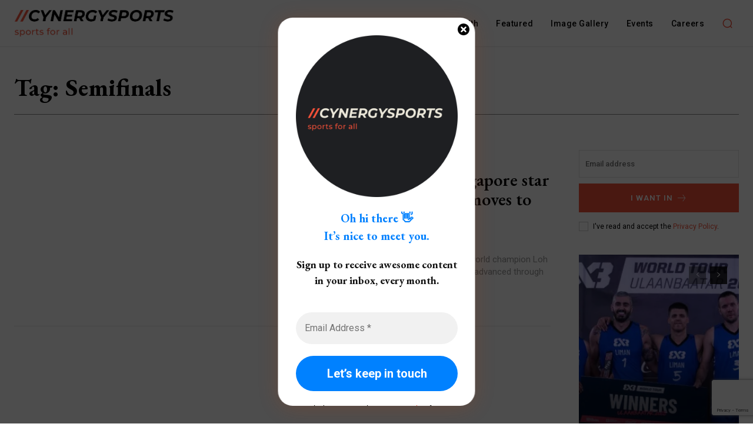

--- FILE ---
content_type: text/html; charset=utf-8
request_url: https://www.google.com/recaptcha/api2/anchor?ar=1&k=6Lfz120mAAAAAOa_J9pO098IpEMF15PillnKPsSH&co=aHR0cHM6Ly9jeW5lcmd5c3BvcnRzLmNvbTo0NDM.&hl=en&v=PoyoqOPhxBO7pBk68S4YbpHZ&size=invisible&anchor-ms=20000&execute-ms=30000&cb=kqhpqmx1oc27
body_size: 48545
content:
<!DOCTYPE HTML><html dir="ltr" lang="en"><head><meta http-equiv="Content-Type" content="text/html; charset=UTF-8">
<meta http-equiv="X-UA-Compatible" content="IE=edge">
<title>reCAPTCHA</title>
<style type="text/css">
/* cyrillic-ext */
@font-face {
  font-family: 'Roboto';
  font-style: normal;
  font-weight: 400;
  font-stretch: 100%;
  src: url(//fonts.gstatic.com/s/roboto/v48/KFO7CnqEu92Fr1ME7kSn66aGLdTylUAMa3GUBHMdazTgWw.woff2) format('woff2');
  unicode-range: U+0460-052F, U+1C80-1C8A, U+20B4, U+2DE0-2DFF, U+A640-A69F, U+FE2E-FE2F;
}
/* cyrillic */
@font-face {
  font-family: 'Roboto';
  font-style: normal;
  font-weight: 400;
  font-stretch: 100%;
  src: url(//fonts.gstatic.com/s/roboto/v48/KFO7CnqEu92Fr1ME7kSn66aGLdTylUAMa3iUBHMdazTgWw.woff2) format('woff2');
  unicode-range: U+0301, U+0400-045F, U+0490-0491, U+04B0-04B1, U+2116;
}
/* greek-ext */
@font-face {
  font-family: 'Roboto';
  font-style: normal;
  font-weight: 400;
  font-stretch: 100%;
  src: url(//fonts.gstatic.com/s/roboto/v48/KFO7CnqEu92Fr1ME7kSn66aGLdTylUAMa3CUBHMdazTgWw.woff2) format('woff2');
  unicode-range: U+1F00-1FFF;
}
/* greek */
@font-face {
  font-family: 'Roboto';
  font-style: normal;
  font-weight: 400;
  font-stretch: 100%;
  src: url(//fonts.gstatic.com/s/roboto/v48/KFO7CnqEu92Fr1ME7kSn66aGLdTylUAMa3-UBHMdazTgWw.woff2) format('woff2');
  unicode-range: U+0370-0377, U+037A-037F, U+0384-038A, U+038C, U+038E-03A1, U+03A3-03FF;
}
/* math */
@font-face {
  font-family: 'Roboto';
  font-style: normal;
  font-weight: 400;
  font-stretch: 100%;
  src: url(//fonts.gstatic.com/s/roboto/v48/KFO7CnqEu92Fr1ME7kSn66aGLdTylUAMawCUBHMdazTgWw.woff2) format('woff2');
  unicode-range: U+0302-0303, U+0305, U+0307-0308, U+0310, U+0312, U+0315, U+031A, U+0326-0327, U+032C, U+032F-0330, U+0332-0333, U+0338, U+033A, U+0346, U+034D, U+0391-03A1, U+03A3-03A9, U+03B1-03C9, U+03D1, U+03D5-03D6, U+03F0-03F1, U+03F4-03F5, U+2016-2017, U+2034-2038, U+203C, U+2040, U+2043, U+2047, U+2050, U+2057, U+205F, U+2070-2071, U+2074-208E, U+2090-209C, U+20D0-20DC, U+20E1, U+20E5-20EF, U+2100-2112, U+2114-2115, U+2117-2121, U+2123-214F, U+2190, U+2192, U+2194-21AE, U+21B0-21E5, U+21F1-21F2, U+21F4-2211, U+2213-2214, U+2216-22FF, U+2308-230B, U+2310, U+2319, U+231C-2321, U+2336-237A, U+237C, U+2395, U+239B-23B7, U+23D0, U+23DC-23E1, U+2474-2475, U+25AF, U+25B3, U+25B7, U+25BD, U+25C1, U+25CA, U+25CC, U+25FB, U+266D-266F, U+27C0-27FF, U+2900-2AFF, U+2B0E-2B11, U+2B30-2B4C, U+2BFE, U+3030, U+FF5B, U+FF5D, U+1D400-1D7FF, U+1EE00-1EEFF;
}
/* symbols */
@font-face {
  font-family: 'Roboto';
  font-style: normal;
  font-weight: 400;
  font-stretch: 100%;
  src: url(//fonts.gstatic.com/s/roboto/v48/KFO7CnqEu92Fr1ME7kSn66aGLdTylUAMaxKUBHMdazTgWw.woff2) format('woff2');
  unicode-range: U+0001-000C, U+000E-001F, U+007F-009F, U+20DD-20E0, U+20E2-20E4, U+2150-218F, U+2190, U+2192, U+2194-2199, U+21AF, U+21E6-21F0, U+21F3, U+2218-2219, U+2299, U+22C4-22C6, U+2300-243F, U+2440-244A, U+2460-24FF, U+25A0-27BF, U+2800-28FF, U+2921-2922, U+2981, U+29BF, U+29EB, U+2B00-2BFF, U+4DC0-4DFF, U+FFF9-FFFB, U+10140-1018E, U+10190-1019C, U+101A0, U+101D0-101FD, U+102E0-102FB, U+10E60-10E7E, U+1D2C0-1D2D3, U+1D2E0-1D37F, U+1F000-1F0FF, U+1F100-1F1AD, U+1F1E6-1F1FF, U+1F30D-1F30F, U+1F315, U+1F31C, U+1F31E, U+1F320-1F32C, U+1F336, U+1F378, U+1F37D, U+1F382, U+1F393-1F39F, U+1F3A7-1F3A8, U+1F3AC-1F3AF, U+1F3C2, U+1F3C4-1F3C6, U+1F3CA-1F3CE, U+1F3D4-1F3E0, U+1F3ED, U+1F3F1-1F3F3, U+1F3F5-1F3F7, U+1F408, U+1F415, U+1F41F, U+1F426, U+1F43F, U+1F441-1F442, U+1F444, U+1F446-1F449, U+1F44C-1F44E, U+1F453, U+1F46A, U+1F47D, U+1F4A3, U+1F4B0, U+1F4B3, U+1F4B9, U+1F4BB, U+1F4BF, U+1F4C8-1F4CB, U+1F4D6, U+1F4DA, U+1F4DF, U+1F4E3-1F4E6, U+1F4EA-1F4ED, U+1F4F7, U+1F4F9-1F4FB, U+1F4FD-1F4FE, U+1F503, U+1F507-1F50B, U+1F50D, U+1F512-1F513, U+1F53E-1F54A, U+1F54F-1F5FA, U+1F610, U+1F650-1F67F, U+1F687, U+1F68D, U+1F691, U+1F694, U+1F698, U+1F6AD, U+1F6B2, U+1F6B9-1F6BA, U+1F6BC, U+1F6C6-1F6CF, U+1F6D3-1F6D7, U+1F6E0-1F6EA, U+1F6F0-1F6F3, U+1F6F7-1F6FC, U+1F700-1F7FF, U+1F800-1F80B, U+1F810-1F847, U+1F850-1F859, U+1F860-1F887, U+1F890-1F8AD, U+1F8B0-1F8BB, U+1F8C0-1F8C1, U+1F900-1F90B, U+1F93B, U+1F946, U+1F984, U+1F996, U+1F9E9, U+1FA00-1FA6F, U+1FA70-1FA7C, U+1FA80-1FA89, U+1FA8F-1FAC6, U+1FACE-1FADC, U+1FADF-1FAE9, U+1FAF0-1FAF8, U+1FB00-1FBFF;
}
/* vietnamese */
@font-face {
  font-family: 'Roboto';
  font-style: normal;
  font-weight: 400;
  font-stretch: 100%;
  src: url(//fonts.gstatic.com/s/roboto/v48/KFO7CnqEu92Fr1ME7kSn66aGLdTylUAMa3OUBHMdazTgWw.woff2) format('woff2');
  unicode-range: U+0102-0103, U+0110-0111, U+0128-0129, U+0168-0169, U+01A0-01A1, U+01AF-01B0, U+0300-0301, U+0303-0304, U+0308-0309, U+0323, U+0329, U+1EA0-1EF9, U+20AB;
}
/* latin-ext */
@font-face {
  font-family: 'Roboto';
  font-style: normal;
  font-weight: 400;
  font-stretch: 100%;
  src: url(//fonts.gstatic.com/s/roboto/v48/KFO7CnqEu92Fr1ME7kSn66aGLdTylUAMa3KUBHMdazTgWw.woff2) format('woff2');
  unicode-range: U+0100-02BA, U+02BD-02C5, U+02C7-02CC, U+02CE-02D7, U+02DD-02FF, U+0304, U+0308, U+0329, U+1D00-1DBF, U+1E00-1E9F, U+1EF2-1EFF, U+2020, U+20A0-20AB, U+20AD-20C0, U+2113, U+2C60-2C7F, U+A720-A7FF;
}
/* latin */
@font-face {
  font-family: 'Roboto';
  font-style: normal;
  font-weight: 400;
  font-stretch: 100%;
  src: url(//fonts.gstatic.com/s/roboto/v48/KFO7CnqEu92Fr1ME7kSn66aGLdTylUAMa3yUBHMdazQ.woff2) format('woff2');
  unicode-range: U+0000-00FF, U+0131, U+0152-0153, U+02BB-02BC, U+02C6, U+02DA, U+02DC, U+0304, U+0308, U+0329, U+2000-206F, U+20AC, U+2122, U+2191, U+2193, U+2212, U+2215, U+FEFF, U+FFFD;
}
/* cyrillic-ext */
@font-face {
  font-family: 'Roboto';
  font-style: normal;
  font-weight: 500;
  font-stretch: 100%;
  src: url(//fonts.gstatic.com/s/roboto/v48/KFO7CnqEu92Fr1ME7kSn66aGLdTylUAMa3GUBHMdazTgWw.woff2) format('woff2');
  unicode-range: U+0460-052F, U+1C80-1C8A, U+20B4, U+2DE0-2DFF, U+A640-A69F, U+FE2E-FE2F;
}
/* cyrillic */
@font-face {
  font-family: 'Roboto';
  font-style: normal;
  font-weight: 500;
  font-stretch: 100%;
  src: url(//fonts.gstatic.com/s/roboto/v48/KFO7CnqEu92Fr1ME7kSn66aGLdTylUAMa3iUBHMdazTgWw.woff2) format('woff2');
  unicode-range: U+0301, U+0400-045F, U+0490-0491, U+04B0-04B1, U+2116;
}
/* greek-ext */
@font-face {
  font-family: 'Roboto';
  font-style: normal;
  font-weight: 500;
  font-stretch: 100%;
  src: url(//fonts.gstatic.com/s/roboto/v48/KFO7CnqEu92Fr1ME7kSn66aGLdTylUAMa3CUBHMdazTgWw.woff2) format('woff2');
  unicode-range: U+1F00-1FFF;
}
/* greek */
@font-face {
  font-family: 'Roboto';
  font-style: normal;
  font-weight: 500;
  font-stretch: 100%;
  src: url(//fonts.gstatic.com/s/roboto/v48/KFO7CnqEu92Fr1ME7kSn66aGLdTylUAMa3-UBHMdazTgWw.woff2) format('woff2');
  unicode-range: U+0370-0377, U+037A-037F, U+0384-038A, U+038C, U+038E-03A1, U+03A3-03FF;
}
/* math */
@font-face {
  font-family: 'Roboto';
  font-style: normal;
  font-weight: 500;
  font-stretch: 100%;
  src: url(//fonts.gstatic.com/s/roboto/v48/KFO7CnqEu92Fr1ME7kSn66aGLdTylUAMawCUBHMdazTgWw.woff2) format('woff2');
  unicode-range: U+0302-0303, U+0305, U+0307-0308, U+0310, U+0312, U+0315, U+031A, U+0326-0327, U+032C, U+032F-0330, U+0332-0333, U+0338, U+033A, U+0346, U+034D, U+0391-03A1, U+03A3-03A9, U+03B1-03C9, U+03D1, U+03D5-03D6, U+03F0-03F1, U+03F4-03F5, U+2016-2017, U+2034-2038, U+203C, U+2040, U+2043, U+2047, U+2050, U+2057, U+205F, U+2070-2071, U+2074-208E, U+2090-209C, U+20D0-20DC, U+20E1, U+20E5-20EF, U+2100-2112, U+2114-2115, U+2117-2121, U+2123-214F, U+2190, U+2192, U+2194-21AE, U+21B0-21E5, U+21F1-21F2, U+21F4-2211, U+2213-2214, U+2216-22FF, U+2308-230B, U+2310, U+2319, U+231C-2321, U+2336-237A, U+237C, U+2395, U+239B-23B7, U+23D0, U+23DC-23E1, U+2474-2475, U+25AF, U+25B3, U+25B7, U+25BD, U+25C1, U+25CA, U+25CC, U+25FB, U+266D-266F, U+27C0-27FF, U+2900-2AFF, U+2B0E-2B11, U+2B30-2B4C, U+2BFE, U+3030, U+FF5B, U+FF5D, U+1D400-1D7FF, U+1EE00-1EEFF;
}
/* symbols */
@font-face {
  font-family: 'Roboto';
  font-style: normal;
  font-weight: 500;
  font-stretch: 100%;
  src: url(//fonts.gstatic.com/s/roboto/v48/KFO7CnqEu92Fr1ME7kSn66aGLdTylUAMaxKUBHMdazTgWw.woff2) format('woff2');
  unicode-range: U+0001-000C, U+000E-001F, U+007F-009F, U+20DD-20E0, U+20E2-20E4, U+2150-218F, U+2190, U+2192, U+2194-2199, U+21AF, U+21E6-21F0, U+21F3, U+2218-2219, U+2299, U+22C4-22C6, U+2300-243F, U+2440-244A, U+2460-24FF, U+25A0-27BF, U+2800-28FF, U+2921-2922, U+2981, U+29BF, U+29EB, U+2B00-2BFF, U+4DC0-4DFF, U+FFF9-FFFB, U+10140-1018E, U+10190-1019C, U+101A0, U+101D0-101FD, U+102E0-102FB, U+10E60-10E7E, U+1D2C0-1D2D3, U+1D2E0-1D37F, U+1F000-1F0FF, U+1F100-1F1AD, U+1F1E6-1F1FF, U+1F30D-1F30F, U+1F315, U+1F31C, U+1F31E, U+1F320-1F32C, U+1F336, U+1F378, U+1F37D, U+1F382, U+1F393-1F39F, U+1F3A7-1F3A8, U+1F3AC-1F3AF, U+1F3C2, U+1F3C4-1F3C6, U+1F3CA-1F3CE, U+1F3D4-1F3E0, U+1F3ED, U+1F3F1-1F3F3, U+1F3F5-1F3F7, U+1F408, U+1F415, U+1F41F, U+1F426, U+1F43F, U+1F441-1F442, U+1F444, U+1F446-1F449, U+1F44C-1F44E, U+1F453, U+1F46A, U+1F47D, U+1F4A3, U+1F4B0, U+1F4B3, U+1F4B9, U+1F4BB, U+1F4BF, U+1F4C8-1F4CB, U+1F4D6, U+1F4DA, U+1F4DF, U+1F4E3-1F4E6, U+1F4EA-1F4ED, U+1F4F7, U+1F4F9-1F4FB, U+1F4FD-1F4FE, U+1F503, U+1F507-1F50B, U+1F50D, U+1F512-1F513, U+1F53E-1F54A, U+1F54F-1F5FA, U+1F610, U+1F650-1F67F, U+1F687, U+1F68D, U+1F691, U+1F694, U+1F698, U+1F6AD, U+1F6B2, U+1F6B9-1F6BA, U+1F6BC, U+1F6C6-1F6CF, U+1F6D3-1F6D7, U+1F6E0-1F6EA, U+1F6F0-1F6F3, U+1F6F7-1F6FC, U+1F700-1F7FF, U+1F800-1F80B, U+1F810-1F847, U+1F850-1F859, U+1F860-1F887, U+1F890-1F8AD, U+1F8B0-1F8BB, U+1F8C0-1F8C1, U+1F900-1F90B, U+1F93B, U+1F946, U+1F984, U+1F996, U+1F9E9, U+1FA00-1FA6F, U+1FA70-1FA7C, U+1FA80-1FA89, U+1FA8F-1FAC6, U+1FACE-1FADC, U+1FADF-1FAE9, U+1FAF0-1FAF8, U+1FB00-1FBFF;
}
/* vietnamese */
@font-face {
  font-family: 'Roboto';
  font-style: normal;
  font-weight: 500;
  font-stretch: 100%;
  src: url(//fonts.gstatic.com/s/roboto/v48/KFO7CnqEu92Fr1ME7kSn66aGLdTylUAMa3OUBHMdazTgWw.woff2) format('woff2');
  unicode-range: U+0102-0103, U+0110-0111, U+0128-0129, U+0168-0169, U+01A0-01A1, U+01AF-01B0, U+0300-0301, U+0303-0304, U+0308-0309, U+0323, U+0329, U+1EA0-1EF9, U+20AB;
}
/* latin-ext */
@font-face {
  font-family: 'Roboto';
  font-style: normal;
  font-weight: 500;
  font-stretch: 100%;
  src: url(//fonts.gstatic.com/s/roboto/v48/KFO7CnqEu92Fr1ME7kSn66aGLdTylUAMa3KUBHMdazTgWw.woff2) format('woff2');
  unicode-range: U+0100-02BA, U+02BD-02C5, U+02C7-02CC, U+02CE-02D7, U+02DD-02FF, U+0304, U+0308, U+0329, U+1D00-1DBF, U+1E00-1E9F, U+1EF2-1EFF, U+2020, U+20A0-20AB, U+20AD-20C0, U+2113, U+2C60-2C7F, U+A720-A7FF;
}
/* latin */
@font-face {
  font-family: 'Roboto';
  font-style: normal;
  font-weight: 500;
  font-stretch: 100%;
  src: url(//fonts.gstatic.com/s/roboto/v48/KFO7CnqEu92Fr1ME7kSn66aGLdTylUAMa3yUBHMdazQ.woff2) format('woff2');
  unicode-range: U+0000-00FF, U+0131, U+0152-0153, U+02BB-02BC, U+02C6, U+02DA, U+02DC, U+0304, U+0308, U+0329, U+2000-206F, U+20AC, U+2122, U+2191, U+2193, U+2212, U+2215, U+FEFF, U+FFFD;
}
/* cyrillic-ext */
@font-face {
  font-family: 'Roboto';
  font-style: normal;
  font-weight: 900;
  font-stretch: 100%;
  src: url(//fonts.gstatic.com/s/roboto/v48/KFO7CnqEu92Fr1ME7kSn66aGLdTylUAMa3GUBHMdazTgWw.woff2) format('woff2');
  unicode-range: U+0460-052F, U+1C80-1C8A, U+20B4, U+2DE0-2DFF, U+A640-A69F, U+FE2E-FE2F;
}
/* cyrillic */
@font-face {
  font-family: 'Roboto';
  font-style: normal;
  font-weight: 900;
  font-stretch: 100%;
  src: url(//fonts.gstatic.com/s/roboto/v48/KFO7CnqEu92Fr1ME7kSn66aGLdTylUAMa3iUBHMdazTgWw.woff2) format('woff2');
  unicode-range: U+0301, U+0400-045F, U+0490-0491, U+04B0-04B1, U+2116;
}
/* greek-ext */
@font-face {
  font-family: 'Roboto';
  font-style: normal;
  font-weight: 900;
  font-stretch: 100%;
  src: url(//fonts.gstatic.com/s/roboto/v48/KFO7CnqEu92Fr1ME7kSn66aGLdTylUAMa3CUBHMdazTgWw.woff2) format('woff2');
  unicode-range: U+1F00-1FFF;
}
/* greek */
@font-face {
  font-family: 'Roboto';
  font-style: normal;
  font-weight: 900;
  font-stretch: 100%;
  src: url(//fonts.gstatic.com/s/roboto/v48/KFO7CnqEu92Fr1ME7kSn66aGLdTylUAMa3-UBHMdazTgWw.woff2) format('woff2');
  unicode-range: U+0370-0377, U+037A-037F, U+0384-038A, U+038C, U+038E-03A1, U+03A3-03FF;
}
/* math */
@font-face {
  font-family: 'Roboto';
  font-style: normal;
  font-weight: 900;
  font-stretch: 100%;
  src: url(//fonts.gstatic.com/s/roboto/v48/KFO7CnqEu92Fr1ME7kSn66aGLdTylUAMawCUBHMdazTgWw.woff2) format('woff2');
  unicode-range: U+0302-0303, U+0305, U+0307-0308, U+0310, U+0312, U+0315, U+031A, U+0326-0327, U+032C, U+032F-0330, U+0332-0333, U+0338, U+033A, U+0346, U+034D, U+0391-03A1, U+03A3-03A9, U+03B1-03C9, U+03D1, U+03D5-03D6, U+03F0-03F1, U+03F4-03F5, U+2016-2017, U+2034-2038, U+203C, U+2040, U+2043, U+2047, U+2050, U+2057, U+205F, U+2070-2071, U+2074-208E, U+2090-209C, U+20D0-20DC, U+20E1, U+20E5-20EF, U+2100-2112, U+2114-2115, U+2117-2121, U+2123-214F, U+2190, U+2192, U+2194-21AE, U+21B0-21E5, U+21F1-21F2, U+21F4-2211, U+2213-2214, U+2216-22FF, U+2308-230B, U+2310, U+2319, U+231C-2321, U+2336-237A, U+237C, U+2395, U+239B-23B7, U+23D0, U+23DC-23E1, U+2474-2475, U+25AF, U+25B3, U+25B7, U+25BD, U+25C1, U+25CA, U+25CC, U+25FB, U+266D-266F, U+27C0-27FF, U+2900-2AFF, U+2B0E-2B11, U+2B30-2B4C, U+2BFE, U+3030, U+FF5B, U+FF5D, U+1D400-1D7FF, U+1EE00-1EEFF;
}
/* symbols */
@font-face {
  font-family: 'Roboto';
  font-style: normal;
  font-weight: 900;
  font-stretch: 100%;
  src: url(//fonts.gstatic.com/s/roboto/v48/KFO7CnqEu92Fr1ME7kSn66aGLdTylUAMaxKUBHMdazTgWw.woff2) format('woff2');
  unicode-range: U+0001-000C, U+000E-001F, U+007F-009F, U+20DD-20E0, U+20E2-20E4, U+2150-218F, U+2190, U+2192, U+2194-2199, U+21AF, U+21E6-21F0, U+21F3, U+2218-2219, U+2299, U+22C4-22C6, U+2300-243F, U+2440-244A, U+2460-24FF, U+25A0-27BF, U+2800-28FF, U+2921-2922, U+2981, U+29BF, U+29EB, U+2B00-2BFF, U+4DC0-4DFF, U+FFF9-FFFB, U+10140-1018E, U+10190-1019C, U+101A0, U+101D0-101FD, U+102E0-102FB, U+10E60-10E7E, U+1D2C0-1D2D3, U+1D2E0-1D37F, U+1F000-1F0FF, U+1F100-1F1AD, U+1F1E6-1F1FF, U+1F30D-1F30F, U+1F315, U+1F31C, U+1F31E, U+1F320-1F32C, U+1F336, U+1F378, U+1F37D, U+1F382, U+1F393-1F39F, U+1F3A7-1F3A8, U+1F3AC-1F3AF, U+1F3C2, U+1F3C4-1F3C6, U+1F3CA-1F3CE, U+1F3D4-1F3E0, U+1F3ED, U+1F3F1-1F3F3, U+1F3F5-1F3F7, U+1F408, U+1F415, U+1F41F, U+1F426, U+1F43F, U+1F441-1F442, U+1F444, U+1F446-1F449, U+1F44C-1F44E, U+1F453, U+1F46A, U+1F47D, U+1F4A3, U+1F4B0, U+1F4B3, U+1F4B9, U+1F4BB, U+1F4BF, U+1F4C8-1F4CB, U+1F4D6, U+1F4DA, U+1F4DF, U+1F4E3-1F4E6, U+1F4EA-1F4ED, U+1F4F7, U+1F4F9-1F4FB, U+1F4FD-1F4FE, U+1F503, U+1F507-1F50B, U+1F50D, U+1F512-1F513, U+1F53E-1F54A, U+1F54F-1F5FA, U+1F610, U+1F650-1F67F, U+1F687, U+1F68D, U+1F691, U+1F694, U+1F698, U+1F6AD, U+1F6B2, U+1F6B9-1F6BA, U+1F6BC, U+1F6C6-1F6CF, U+1F6D3-1F6D7, U+1F6E0-1F6EA, U+1F6F0-1F6F3, U+1F6F7-1F6FC, U+1F700-1F7FF, U+1F800-1F80B, U+1F810-1F847, U+1F850-1F859, U+1F860-1F887, U+1F890-1F8AD, U+1F8B0-1F8BB, U+1F8C0-1F8C1, U+1F900-1F90B, U+1F93B, U+1F946, U+1F984, U+1F996, U+1F9E9, U+1FA00-1FA6F, U+1FA70-1FA7C, U+1FA80-1FA89, U+1FA8F-1FAC6, U+1FACE-1FADC, U+1FADF-1FAE9, U+1FAF0-1FAF8, U+1FB00-1FBFF;
}
/* vietnamese */
@font-face {
  font-family: 'Roboto';
  font-style: normal;
  font-weight: 900;
  font-stretch: 100%;
  src: url(//fonts.gstatic.com/s/roboto/v48/KFO7CnqEu92Fr1ME7kSn66aGLdTylUAMa3OUBHMdazTgWw.woff2) format('woff2');
  unicode-range: U+0102-0103, U+0110-0111, U+0128-0129, U+0168-0169, U+01A0-01A1, U+01AF-01B0, U+0300-0301, U+0303-0304, U+0308-0309, U+0323, U+0329, U+1EA0-1EF9, U+20AB;
}
/* latin-ext */
@font-face {
  font-family: 'Roboto';
  font-style: normal;
  font-weight: 900;
  font-stretch: 100%;
  src: url(//fonts.gstatic.com/s/roboto/v48/KFO7CnqEu92Fr1ME7kSn66aGLdTylUAMa3KUBHMdazTgWw.woff2) format('woff2');
  unicode-range: U+0100-02BA, U+02BD-02C5, U+02C7-02CC, U+02CE-02D7, U+02DD-02FF, U+0304, U+0308, U+0329, U+1D00-1DBF, U+1E00-1E9F, U+1EF2-1EFF, U+2020, U+20A0-20AB, U+20AD-20C0, U+2113, U+2C60-2C7F, U+A720-A7FF;
}
/* latin */
@font-face {
  font-family: 'Roboto';
  font-style: normal;
  font-weight: 900;
  font-stretch: 100%;
  src: url(//fonts.gstatic.com/s/roboto/v48/KFO7CnqEu92Fr1ME7kSn66aGLdTylUAMa3yUBHMdazQ.woff2) format('woff2');
  unicode-range: U+0000-00FF, U+0131, U+0152-0153, U+02BB-02BC, U+02C6, U+02DA, U+02DC, U+0304, U+0308, U+0329, U+2000-206F, U+20AC, U+2122, U+2191, U+2193, U+2212, U+2215, U+FEFF, U+FFFD;
}

</style>
<link rel="stylesheet" type="text/css" href="https://www.gstatic.com/recaptcha/releases/PoyoqOPhxBO7pBk68S4YbpHZ/styles__ltr.css">
<script nonce="nKk78USnZk2B8XlQOaKBdQ" type="text/javascript">window['__recaptcha_api'] = 'https://www.google.com/recaptcha/api2/';</script>
<script type="text/javascript" src="https://www.gstatic.com/recaptcha/releases/PoyoqOPhxBO7pBk68S4YbpHZ/recaptcha__en.js" nonce="nKk78USnZk2B8XlQOaKBdQ">
      
    </script></head>
<body><div id="rc-anchor-alert" class="rc-anchor-alert"></div>
<input type="hidden" id="recaptcha-token" value="[base64]">
<script type="text/javascript" nonce="nKk78USnZk2B8XlQOaKBdQ">
      recaptcha.anchor.Main.init("[\x22ainput\x22,[\x22bgdata\x22,\x22\x22,\[base64]/[base64]/[base64]/KE4oMTI0LHYsdi5HKSxMWihsLHYpKTpOKDEyNCx2LGwpLFYpLHYpLFQpKSxGKDE3MSx2KX0scjc9ZnVuY3Rpb24obCl7cmV0dXJuIGx9LEM9ZnVuY3Rpb24obCxWLHYpe04odixsLFYpLFZbYWtdPTI3OTZ9LG49ZnVuY3Rpb24obCxWKXtWLlg9KChWLlg/[base64]/[base64]/[base64]/[base64]/[base64]/[base64]/[base64]/[base64]/[base64]/[base64]/[base64]\\u003d\x22,\[base64]\\u003d\x22,\x22w4PDiD93w6DCtiLCmSp7fTXCnMOEVEvCmcOTWMOzwqY3wpnCkVljwoASw4hyw6HCpsOlX3/Ch8KEw7HDhDvDvcOXw4vDgMKgXsKRw7fDoSopOsOFw7xjFl8fwprDixnDgzcJN1DClBnChUhAPsOmHQEywqwvw6tdwrTCuwfDmjHCr8OcaEVed8O/fwHDsH0tNk0+wrrDgsOyJyheScKpcsKEw4Izw4rDrsOGw7R/[base64]/Cgl/DizFZbxLCuW/DpsKSFCTDjVZ0w5zCg8ODw4bCgHVpw61PEEHCuTtHw57DhcOJHMO4bzMtCXvCqjvCu8ODwp/DkcOnwqvDusOPwoNfw4HCosOwZTQiwpxtwq/Cp3zDrsOIw5ZyScOrw7E4M8K0w7tYw5cbPlHDhMK2HsOkcsONwqfDu8OYwoFucnQgw7LDrmxHUnTCpsODJR9Xwq7Dn8KwwosLVcOlFXNZE8KmEMOiwqnChMKLHsKEwr7Dg8KsYcKEBsOyTw5rw7QaWC4BTcOqMUR/TgLCq8K3w4AOaWR/OcKyw4jCvSkfIhVyGcK6w7nCg8O2wqfDpcKEFsOyw4LDl8KLWELCrMOBw6rCl8KSwpBedcOGwoTCjkvDoSPClMOWw7vDgXvDkWIsCWI+w7EUJcO8OsKIw71Dw7g7wo/DlMOEw6wnw7/DjEw6w7QLTMKLGyvDgilww7hSwpBPVxfDgQomwqA2bsOQwoULPsOBwq8tw4VLYsKiZW4UHsKfBMKoQ1Yww6BZXWXDk8O1IcKvw6vCihLDom3CrcOEw4rDiGx+dsOow7LCusOTY8OAwq1jwo/DvcO9WsKceMOrw7LDm8OKElIRwqw2O8KtOMOgw6nDlMKALiZ5ccKKccO8w4QiwqrDrMOxDsK8esK9BnXDnsKTwrJKYsKIFyRtN8O8w7lYwqAyacOtMMOUwphTwooiw4TDnMOPSzbDgsOXwo0PJwHDnsOiAsO3a0/Cp2rClsOnYU0tHMKoPMKcHDoMbMOLAcO8VcKoJ8OQMRYXNX8xSsObKxgfQDjDo0ZXw4dEWTtRXcO9c3PCo1tiw5Rrw7R6dmpnw73CjsKwblJcwolcw51Fw5LDqQjDs0vDuMK5QhrCl2/CosKlCsKKw7clQcKDAhvDt8Kww73DpG7DnEPDhVwNwqrCsU3DgMOYYcO5eRFNGVvCkMKLwohIw7pSw6FIwo/DncO1K8KUTMKrwoFHXxJ0RMO+YFwPw7MjGGRewqw/wpdAECofDSt/wpjDgQzDnWjDlcOowpoFw63DiTTDv8OlZlXDnRhUwpTCmBddZBvCnARiw6fDuGxtwpHCqMOJw6PDsy3Cih7CoFJ+SBQGw6fCtTU3wpjCmsOJwrjDnXcbwowEOCDCixhswpnDt8OPNArCp8KqVDvCty7ChMOow5bClcKGwpfDksOVfX/[base64]/CkSrDpgbDqQ8BJGk4Z3g/w7spw5PCnlTDpsKsVnVyOzrCh8KNw78uw5ECTwTCg8OWwp3DmsOew6jChDHDgsOQw6w+w6bDtcKXw6V0ISLDncKsSsK9JMKvacKTE8KSW8OfaglxaRnCkmXClMOsQErDu8K8w6rCsMOyw7TDvT/[base64]/Dhkwcwq3Dugo5dnFrRk5NwpJYUj5uw7bCmCdue0/[base64]/CjcOAwoYmGMK3cQzCuMKywrfDqVJ+F8KjAAHDhEPCkcOUDHQ4w7VgHcOZwobCrkVZNyFTw4LCmCPDgcKpw77CnQHCs8OsBhbDjlUYw7t+w7LCvXPDhMO2wqrCvcK/[base64]/ClMO5w4UlQ8OLw6zCvkjDpcOZFMKkeMKTwrHDuU/Cj8KuTsOJw67DuBZOw6pVY8KHwqXChB98wocSwprCnl/CtCMQw6PCoELDtzsmN8KFERXCiFV3AsKGFFAELcKoLcK0biTCpAPDicO9R29bw7cHwrQYG8KMw5TCqsKfa1LCgMOIw7Idw7AywqJ/eRbCp8Obw7EAwp/DhzvCoRvCncOaIsK6YQB+GxxYw7PDsz4aw6/DmcKuwozDiABrIhTCpcOXM8OVwqNufDklXcOracO9Ji08D1jCoMOpcmhUwo5gwp81HsKqw47CpcK8H8OQw6skcMOowprCpkzDvhhNEXJwdMOXw58KwoFHOGUDwqDDlEnCjMOYJ8OAWg7CmsKTw7k7w6MtVcOlKS7Dq1/CvcOCwokNZcKpYVlQw5/CrcKpw4hDw6zDicK1V8OoChpQwoxlEHNCwqBWwrvCnljDtC3CgsKawqjDssKAVTnDg8KFVFh1w6PCuBoewr0ySA0dw5HCmsO1wrfDm8KhY8ODwoPCpcOxA8OuCMOsQsOKwqQzY8OdHsKpIMOxG2zCk3fCkGbCosKKYxnCvsKaJVvDssO/LcKMU8OEK8O6wp/DmwPDp8OvwoFOHMKmK8OuGUouZ8Olw5HCrsKCw5UxwrjDnzPCtsOGEinDssO+Vw1/wpTDpcK/wqQGwrjDgTLCpMOyw7xZwr3CncKpLcKhw70UVGNSJ13Dg8KtG8KqwpbClCfDjcKWwoPCjcKkwqrDpS4qBhTCnAvCoF1CHSxjwrIxSsK/BkwQw7/Cog3DjHfChcK3QsKew6c+G8O9w5XCumrDiwcCw7rChcK5eFUlwqPCqGNCc8KxBFjDgsO4McOgw5sawpUgwocDw53DkmfCq8KDw4Iew7HCtMK0w4p0exbCmTvDvsOcw55WwqjCnGbCgMOQwrPCtT4HbsKTwox/[base64]/[base64]/CnFMlW0hqZcOjwoDDisKBwrfDhXpLGDrDksK3JcKCA8OYw5TCvRxMw7oFVGvDg1hjwqjCiD8Qw5HDkiHCk8K9UsKYw7g+w5xfwrs5woJiw4BIw7zCqykMDcOQcsOtCBHCnlLCgiMARxgLwpkVw4oUw5Baw4lEw6LCp8KXfMK5woDClwNww6E6wo/CvnkqwpUbw4DCkcO1Fx7CuTZ3FcOlwpZpw4kaw4/ChHnDmcO0w54RCB1xwr4CwphdwoJ0EGIBwpXDsMKaIcOhw4rCjlcKwpQQRyxKw4zCkcKSw7VEw5nDmxsSw7TDjR0ibsOKVsOMw7TCk29hwo3DqC00C1HCuB8Kw54Hw4vDgSw+wq8vEB/[base64]/DlcKjw5gtw5nDtnzDvcOhAQk8WR5Pw44bfsOpw6XDsi83w73CuRAlehvDsMOnw6/[base64]/CosO1JTPDk8OYwqnDksOlw7fDuBzCgcK4w4HCg2AuQ1YqZQZ2LsKPJVISRQN4NCLClR/DrRV8w6rDuy85Y8Olw4Yhw6PCojnDoFLDr8KnwrY4dlULF8OPYDLDmcKOPw3Dm8Odw7RAwrZ1I8O1w5o5BcOwagpCTMOXwpDDizF6w5XCtTzDi1bCnFnDqcOIwoldw7TCsxrDoS5hw6ghwozDh8OzwoQKTnrDkMKdXRdbYVtHwpxAMW/[base64]/Dmh7Dq8KAw6jCpR7Csn/Cp8OFesOIfcKVwoU8w7MMEMKMw48KT8KqwpcGw4PDrCPDk0huSDXDhCQ0HsORw6HDtsOBVRrDsVRJw487w5AQw4PCoVEzD2jDn8OTw5EwwpzCp8Oyw59tcQ1SwqzDqsKwwpPDscKxw7sZfMKBw4fDusKATMO/[base64]/CsknDulzDusOJw7YCwqZMQMO+wqfCmA8xw4R3dUZcwrEVCSgWUltQwrtzSsOaMsOaHnklfMKuZB7CnmDCqAPDkcK0w6/CgcKhwrlGwrBrcMOTf8OvAAwNw4dKw6Fjdh7DoMOLFEE5wrzDt2HClWzCrh7CqTzDosOXw4lPwq9Rw7RoSh/CjEjDiSrDtsOtVTo/V8OyXGsWUFvDmU5rCgjCpnZPR8OWwqsRPBY8YB/DlMKTPlhcwrnCtjjDvMK+wq8bLlPCksOeKSvCpj4IYsOHaUoIwpzDtE/CucOvw7xqw69OEMOjWyPCrMKUwoAwelXDs8ORTVPDisKKQcK3wp7CmhwCwo7Cv2Rlw4cELMOADWTCsEjDnjXCocKLNMOTwoALVMOHFsO6AMOAdMOfa3LChxZufMKKZMKXdA4ZwozDtMOWwoINAsOsZ3/DucKIw7TCrVgDV8O4wrVkw5Qsw7PCjT8fF8KUwqNFNsOfwoANe15ww5jDu8KbNcK+wp3DsMK/JMKARznDl8ODwp9XwprDusKGwpHDusKiY8OnAgYjw7YWfcKoSsOKbUMowqIxLSnDq1EzF314w6jCpcO/w6d3wp7DucKgaQLCrX/[base64]/CqRoRw4TCh8OsNxYlHMK/wojDsX84wpRlW8OnwrY/XGjCkEnDiMOCbMKgUGgiFsKLwq0BwqDCtBpIL2VfLit6wozDhWY8w4cdwpdeMGbDgcOKwp/[base64]/CiXJ9w5t/w4TCu8OLw61yKcKQUsO7w5fCvcKYZMKtw6fCmWXDtgLCqQHCjhNrw58ZJMKOw5ljEk8Awp/CtXptfhbDuQLClMKzR019w7LCvAXDlC9qw6kEw5TCoMO2wrc7ecKHPsOCfMOLw4BwwpnCuT9NPMKSP8O/w57DnMKCwpHDvcOqccKgw6/CssONw5TCm8KZw403wrJTTAgdO8Khw73DhMOoHE8FL3obw6QBICbDtcO3AcODw5DCqMOYw7jCuMOOBsOLJyzDlsKQFMOnbjzCrsKwwqFmwpnDsMO8w4TDpyzCp1zDkMK5Rw3CjX7Cll8/wq3Cn8O3w74cw6/[base64]/[base64]/[base64]/DpCp2Nl/CkMOLGcOtUGxAJzwiw53CvU8TEUoaw67Dg8Obwp13wq3DpnY8bRgpw5HDgDZcwpHCr8OUw54ow4o3CSHCrsKVRsKMw7V/LcKSw60LdgnDjMKKXcOnccKwIB/DjDDColvDsDjDp8KGGMOhHsKUAQbDvQ/DgArDk8Ouwo7Cs8K7w5xDSsOFw5JfNUXDhGHCn2nCplDDpQcWLVzDqcOiw57Do8Kfwr3Cqn94bl/CkkFTAMK4wrzChcOzwofCriXDihYNeFMRNVE+RlnDrGXCu8KnwrDCo8KIBsOKwrbDicOHVXrDlXDDq27Dj8OTCcOCwovDh8KUw4XDisKEKRFlwp9Qwp/Dv1dEwrjCpMKKw6wdw7pWwrPCq8KNdQnDmU/DmcOzwoAzw4k8YcKPw5HCr1TCrsODw77CjsKnczDDisOEw7bDnynCpsKDaWvCgGkkw43Co8O+wqcSNMOAw4TCo05+w7d0w53CmMKfasOBAz/CjsOTS2XDs2A1woHCoAVIwrNow4EjZGDDmWBKw41Sw7UUwop5wqlVwo1qUnzCoUzClMKvw63Ch8Kjwpsuw6pPwqBOwrvDv8OtGy8Pw4EywoMZwobDnB7DqsONU8KHaX7CpnRJU8O/Vlx0RMKow4DDlCvCjAYiw4BxwqXDr8KBwpEObsK0w654w598LgYkw6ZvGlAyw5rDizfDtMOqFcOhHcOTHU9uWwJJwpzCj8OhwpQ6XcOcwoIxw5gxw5HCscOdCgM0KnbCvcOuw7PCrH7DgcO+ScKpCMOIUzrCjMKte8O7SsOYXl/Dh0kWd23DtMOdEMKtw7fDhcKVIMOVw4Irw60ewpnCly9nJSPDmmHCkhJSHMOmWcKqVsOcG8OtIMOkwpsHw5vDmQbCk8OSXMOlwpfCrm/[base64]/CpcOaw4nDuMKPwpV/w73CmXjDhj/[base64]/TsKmNxjCmcKxwpbCmcKtbMOCD8Ofw58Iwq9BQl4swqfDisOdwpjDgTnDm8K9w51Zw5vDvEzCgxttA8OAwqrDjDtacHTCjE9qAcKTPcO5NMKaSgnDii1Ow7LCkMOWFhXCulAMI8OkBsKJw7xAYV/CoyhSw7fDnixawp7CkwkFV8KvQsOpHnnCrMOxwqjDtQHDvHIwIMKow53DkcKsLDjCl8KjLsORw7ErRHzDh3gKw6LCskMww680w7Zmwq/[base64]/[base64]/[base64]/[base64]/[base64]/ClsKTYcKGc3pTwo/[base64]/[base64]/CtG3CqTnCjcOswo3Cv8KpCMKiwoJFw4YMcD9Xf3RIw6Ufw6PDmHvCk8O8w4zCkMKHwojDrsK3Xnt6NRM0KnZ5LEXDtMOUwoApw6lQIsO9S8KYw5/CrcOcQ8OgwpfCrVwJSsO4DTLCl0J5w5DDnSrCjTsbYMO+w7wMw5HDuRBoH0/ClcO1w6MxU8K+w6rDssKeXsOIwoNbXRfCkRXDokdVwpfCjnVSAsKFIlLCrCNWw5pjMMKfYcKoK8KtYUckwpIuwotXw4kfw4Vnw7XDig0rW2gmGsKLw6F7KMOQwq7DmsOWP8Kow4jDhy9vLcOtRsK7fGLCoSF0wqxhw4/CoGh/aAZAw67ClngFwqhwNcO5C8OcSg4jORBkwprClyNKw6jClxTChWvDgMO1cWfCjQx6J8ORwrJrw4xaXcOPTmNbeMOlUsObw4dBw7AZACZzJcO1w4nChcONG8K5P2zCr8KDOcOPwpjDtMOWwoU0woPDjsK1wpdQMmk5wrfCh8KkcEzDrMK/WsO1wp53VcOBXRAKXzTCmMK9XcKjw6TCu8OIRCzClD/DpCrCmRpXacO2JcO5w4LDn8OZwqdvwqRiWjtmbcOOw44UD8K7CFDCncKvLVXDkmtDQUdeLXfCm8Klwo98Nw3Cv8K3UBrDvTrCmMK3w711dsOzwqnCgcKjVsOUEUfDp8OPwoQow53DisKIw5zDlXTCpHwRw7Ejw5k1w6bCv8K/[base64]/[base64]/DucO1GsKZZMKkTcK+QsKXMsK0YMKDAyRSRcO+Fi5DL3cSwoRlM8OYw7fCucODwpfCgW7DggnCrcOrR8KIPnNAw5hlDTZaXMKqw6EKQMOkwozCn8K/EkVlBsKJwonCjRFUwp3CpV/CshUlw65hCA4Yw7jDn09pf2TCvxJsw77Cqi3CvXgDw7Q1B8O0w4DCoTXDkMKJw5Yqw7bCrlVBwpQUfMKiR8OUG8K/Vi7DhAFdVEsoDsOwOgQMw7bCgGHDksKUw6bClcKkDCgQw5RGwr94eH4Aw6LDgC/DsMO3M1DDrhLCokbChMK7P1EfOV0xwq7ClcOTGsKiwoHCvcKiNsKpUMOXXCDDqcKUJgHCvcONC11vw6tESS40wr5Uwo8eB8OMwpkJw63Ck8OqwpknOlbCrnBPMHDCqFfDisOUw5fDp8OTc8OCw6/Djgt+w75oHMKKw6x+YyPChcKdQsK8wrwhwph6QHwhGcOZw4bDgMOfScKdIcOLw6jCtwEOw4LCusK+f8K9DBLDuUM6wrjDpcKfwoXDlcKsw49lF8K/w6ArMMKYPVgBwobDjStzH34PZSLDuGnCpwZpfz/[base64]/CoMKFwqPCngzCpMOWw47DiMKXwpwPTcKrQ8KHDcOlwpfDoAZGwqJBwoLCk3ZgC8KIV8KXIxPCv1lFFcKawqTDo8OyECtaFU3Ct03ChVfCnyAQasOgSsOZfGvCpWrDjHzDqFnDpsObMcO+wqrCvcObwoVcPCDDt8O5D8OpwqHCn8K/NMKHaS5bSE7DtMOVM8O/GHAOw4liw73DiRs0w5fDpsKhwqgyw6oSTWIZXRlswqpXwpDCo1UERsO3w5bCmSgEGBXCnSp/VsOTZsOfVGbDkMO6wrtPMMKbGnJEw5E7wozDhMO6JWTCnHPDjcOQPlwgw6/ChMK3w5TCiMODwpbCnX8mwpPCukbCoMOJACVCeRlSwofCkMOqw43CnMKfw48oUgt9WRo5wpzCjkPCtlTCqMKiw6TDtsKlaVTDvG/ClMOkw6DDj8KCwrUSFDPCrjYVXhDCocOyFEvClkrCjcO1w6rCu0UXKCl2w4zDhFfCuxRnHVRyw5rDnxtDSyN5PMKYasOBICvDicKiZMOdw7UBSFF7wqjCi8OcIMO/LnsMFMOjw4fCvzXCo3YVwrbChsOWwqrCisOHw5/CrsOjwoUMw5nCs8K5KMKswoXCnwlnwoAJeFjCgcKKw5nDu8KFMsOATHbDmcO+Sz3DklfDocK6wqQmUsK8w6PDuAnCksKvT1oALsKIMMO/wrHDnsKNwoM6wozDvVY6w4rDkcKlw5FmSMOqbcKqMXbCjcOGUcK8wqkUanEJR8OSw7lawoMhDsKEDsO7w7fCnSfDuMKeK8KoNXXDicOjOsK2FMO/wpBIwrvCrMKBag4OMsOdLSNew4V4w5UIQSxaOsO3ZxMzQcKNYn3DmHjCtcO0w4dPwqPDg8K2wpnDjcOhSGhww7VdQ8KVXR/DssKDw6VSVzM9woHClBbDhhMgLsOtwrJXwoBpTsKuT8Onwr3Dt2EyfT9Ue1TDtWbCoGjCr8OLwq/Dg8K0O8OsGENmw53DjQYzQsKfw5TCo2QRAUfClA90wq1QCcOrBDDDhMO5A8KiWjR7aD0lPMOzET7CksO2w5kyNmJowprCoV13wr/DqsOZaygVbD9hw45iwojCmcOow6HCsSbDsMOqCcOgwonCtSPDgHDDrSZub8OxDCfDicKpdsKbwotbwp/CtDnCkcK8wpZnw6FSwqvCgGBYdsKyAGoFwrVTw4Iowq3CqygEZcKcw65vwqrDl8O1w7nCrCsDIXbDicOQwqM6w6zClQNMdMOcDMKpw7Vdw5gGQBbDicOGwq7DhxBVw4fDmGAsw7bDkWMpwrzDm2VWwp5pGijCtGLDr8OHwonDhsK4w65Iw7/CqcKeSFfDmcKUdcKBwrhQwp0Nw4XCuzUJwpoEwqbDvwQdw6/DmMOVwo9aXgbDhiNSw7bCpBrDin7DrsKMLcOEKMKPwqnCk8K8wpLCvMKCKsK3wq3Dl8KywrRhw7oCMRt+TWw8X8OKRXnDpsKhYcKVw457ED0owoxVVcO4GMKXO8Opw5suwo9cFsOwwqpiPMKZw64Fw59wd8Kzc8OMOcOEDUxzwr/[base64]/Cl8Kiw4VnCsK5woTCnsKyEMKVwoFowrXCq37Dg8K7RcKUw4sCwqNobVoOwprCgcO1Tm5lw6VtwpDDtydMw7B5Sycswqt9w6jDqcKMEXoffRLDn8OBwrVNdsKMwo7CoMO/[base64]/CjcOnw6Mzf8OWw4fChsO0w5pMwp7DtsOQw4bDlyrCmi0FSCnDjWIVa3REfMOGJMKaw54lwrFEw4bDvSUMw4sUwrDDvFXCusK8wqjCqsONFMO0wrxzwo9YMERJR8O/w6www5HDpMOZwpzCo1rDlMOZOhQIVsKbAhBrWw8kdSfDqh89w7/Cj3YiKcKiN8Oxw63CvVPCjGwbwq8XQcOrLw5uwqtyP2DDjsKPw6BMwpB0SlTDsy0lTMKRw5FIH8OAKGLCs8K/[base64]/CrsO9wovDlsOXTQZed0DDgHfCr8KLwrvCrRRLw4jDisKfXGzCnMKmBsOFBcKOw7jDjA3Ck3pQQF7DtXIKwpzCtBRNQ8K/GcO7YljDpWHChTgMVsKiQ8ORwpfCtjsew7DCs8KGwqNfGRvDi0JlGTHCjSJnw5HDnCHDnW/CnBUJwp91w7fDo3pQJ2EyW8KULXArYcOcwqQtwphkw4FXwp0GXQvDuh5eCcOpXsKrw63CksOmw4PCgUkTc8Oawqc0cMOzCUUndkg6wqE8wpZ+wr3DvsK1JMOCw5nDrcKhS1k9DGzDisOJwoIAw5duwpDDoBnCo8Kfwq5xwrrCpy/CksODCD4PJWfCmMKyeQMqw5rDgCfCn8Obw45KNlcjwqAiKsKnGcOCw6USwpZnJMKGw4vCmcOMF8OtwqdWB3nDrGlGRMKoQyHCpmV/wp7CiGo0w7pZN8KyZUDCvhXDq8OGQSjCjkktw4RUVcOnU8K9a3d8TVHDp0LCnsKTVEPChEfDrmFaN8O0w5kdw4rCmcKbTihuOGwRAsOWw5rDrMOVwrjDtVMmw5VsdW/CusOTCzrDrcOvwrgbBMOgwrXCgDwqXsKTNH7DmgzCgcKyejFGw7dPTkXDvB8Wwq/CrwDCj2J7w4JWw4zDv2dSCsOoWMKRwqV2wptSwqNvwpzDvcKiwoPCshrDg8OZbhTDscOnNcKqWGbCshkNwr5dJ8K6wrzDg8O2w6Fow55NwoxTHijDuELDuRFSw4TDkMOWWsOiKGo7wpElwqbDssK3wrLCtMK9w6PCnsKrwqBSw4h4Lhgnw7oKR8OWwozDnVJ/LDgMdMOiwpzDmcObPl/[base64]/ZA0cSsKkOsKQQ8Kpw77CtcOpUcOuW8O6wpokcXbCmcO8w5XCocKYw4xOwr3CtTJHP8OqYj/[base64]/Cp8OQecO3wpXDicK5w5Q6Q27CqBzCosKyw7HDvisXwqFAbcOzw4fDocKhw7/[base64]/SnHDrDEJW8Kkw7fCmzXDrsOgT3wtwoQEwpIVwrt/XXoRwq9pw5/DimloWMOOesKwwqhEbxkyAEvCixYpwofCpjLDq8KnUmrDpMO8LMOkw7fDq8OvBMOTE8KTCnHCgMONaCJYw49+d8KgB8Ocwo/DsDoMEHLDiRYrw5VCwoAJYhMuGMKGJMKlwoQAw4cLw5dBeMKawrZnwoJdQcKbOMKgwpQ2w7fCm8OtOFRxGjTCvsOwwqXDisOzw4/DmMKDwphqJWvDhMOdf8ODwrPCpyFSIcKOw4hOBlzCkcOhw73DpBXDv8KJNyXCjhfCl0Q0RMOsAV/Dq8KFwqhUwrzDpFJnFCo7RsOTw5kvf8KUw50mDHXCvMKlU0jDq8OgwpVcw5HDg8O2w7x8YnUgwq3Do2hHwpBHcR8Vw7rCosKDw6HDo8KCwqYTwqDDgQg6wr3Ci8KNMcOow7lDbsOEBD3CiH/Cu8KCw7PContaU8O0w5xUGFsUR07Ck8OvTGvDkcKNwoZPw4IbaUrDjxg6wp7DtMKaw7HDr8Kmw71nXXoAcXIPYwTCmsOTXgZcworCmg/CqT4/[base64]/[base64]/DucO3w71aTsOQwoQOKMKVw6cpJMKRWhjCtMKYPMOfL3TDq2drwr03HnHCh8KIw5LDvcOMwqrCtsOzSmhsw5/DicKpw4ZrQXvDnMK3a03DhMOoEU/Dm8O/woAKY8KeMcKKwpQRenDDicKAw5vDuCnCssKPw5XCplLDicKewoEPclpuCm0kwrzCscOHSjTDti0bS8Oww59Ew6QMw5ddAHXCu8OJGHjCkMKSNMOhw4rDijNuw4/CvWAhwppCwo7DjSfCnMOLwpFCLMOVwonDs8OrwoHCvsKjwoECJAPDrX9PacObw6vDpMKuw4XClcKhw6rCscOGJcOERBbCl8OEwpNAAGZ2DsO3EknDh8KQwqzCjcOYW8KdwpPCk3fDhsKWw7DDlmd9wpzCo8KEPcOKL8KSWXRVKsKCRQZcMA3Cvm12w45aGAlhO8Ogw4/DnEDDqlvDk8O6WMOIfsKywpjCu8KvwpXChSkPw5Biw70wbyMSwqXCusKMN1QqdcOTwoFBesKTworCowDDk8KxG8KhXcKQdsKPecK1w595wrx0w6k/w4ABwq03Tj/[base64]/wq3DqcOHwpXDn8K0PsKKBSo6VnZPX8OFwptew54iwpc0wrrDkCUkRwF2ecKDXMKgemTDn8OeRGonwonCgcOFw7HCvn/CgEHCvMODwq3Dq8KVwpA5wrfDq8Oww4vDrR5SLsONwrHCt8KXwoEhQMOXwoDDhsO0wrV+FsOjO3/CsX8Tw7/CocObLBjDhwVIwr9CQB8fUn7CmcKHWiEBw5c3wrgmbw1+ZEsvw7DDoMKewppiwoY6cEcqV8KZD09aMsK0wo3Cr8Kga8O2ZcKqw7HCusKpFsOOEsK/wpAswr45wpzCqMKBw6Eyw49ewoPDqMK7I8OcQcKDXWvDgsK9w4pyOWHCpMKTLn/DkmXDslLCoS8UbQrDtCjDpTQKe1N2T8KdacOEw5RvMmrCuTZvCMK/LCtUwroRw5nDtcK5CcKbwrLCrMKKw7Z/w6gYYcKcK0TDnsOCQcKlw6vDgBPDlMOowr48WcO6GjLCisK1IGFbKsOsw73CtCPDgsOYHH0jwp3DhzXDscKLwqnDj8O7IgPDicKpw6PCu1PCkgEaw6DDlcO0wpQgw6NJwpDCuMO4wpDDi3XDosODwq/DoXpVwrZHw492w6XDpMKMHcKGwo4kf8OhScKvDxnCksOKw7cLw6HCkGDCpCgcBU/CvkZWwoXDjhQTUQXCp37Ct8OLTsKywqs0YUHDqsKXbjU+w4DDu8Kpw5HCvsKqI8OMwp9sa17Cq8KPM04Gw7zDmWLCpcKswq/Dhm7DjTTCuMKoRFFONsKXw6IiLUrDpMKvw6kKMkXCncOvQsKPBgQSEMKMfCUyC8KjZcKkHHYccMKQwr7Cr8K6KsKmNggnw6vCgDILw5jDkzXDnsKfw54VLl3Cv8KPfMKBEMOqNMKfGXdEw5I3w4PCmQ/DrsO5PSrCgcKvwojDksKQKsK7AlQlMcKYw7rCpTc9WW0wwobDu8OiJMOAN1dZP8OqwprDvsOVw58Gw7zDg8KQJQ/[base64]/DjcKgw64YacO+wrkhw4XCim5Ywpsqw744wqMXVw3Clx1bw6oac8OlaMOxIMKTw458TsKyGsO3w6zCtcOrfcKCw7XCkxgYSgfClSrDgwjCocOGwpdIwqB1wr0bNsOsw7Fhw5tDM1PCisOmw6HDu8ONwoHDvcOpwoDDq0rDnMKGw6VTw4A0w53CkmbDtS/CqAgddsO0w6Bxw7TDmDzDuW/Cgx8tLXrDvG/[base64]/[base64]/w5EHwrvCh8KBEXvDusORdcKJN8KHw67DhcO1w6PCoTrDox04CQXCrQFmI0nCk8O8w4gQwpDDkcKjwrLDoRMmwpQ6LRrDg207w4LDiDDDjR9MwrvDt0LDlwbCmcKNw4IuK8OnH8KYw7/DqcKUX0YKw7nDgMOrEDk9WsO7VzLDgDwmw7HDhgh+YMOawoZ0PCvDpVhDw4jCksOpwq8bwpZow7PDvMOiwopWDm3ClAZ/wqt5w5/Cr8KLfcK3w77ChcKxChNTw6oNMsKbKhDDlXtvR3vCj8KHBWvDvcKdwqDDlT1wwr7Cr8ONwpJAw5LDnsO1w6HCtMKPFsKQe0ZsVcO1wqglW3zCssOBwqHCtwPDhMKLw5fDrsKjW1EWRxzCuRzCtsKQGgDDqhPDlS7DnMOOw61Awqxuw6TCnsKWwrXCgcK/XlnDscKSw7kDAiQdwoc7NsOdGMKTAMKowrJNw7XDu8KSw79Pf8K9wqHDqj9ww4jDlsOaRsOpwo8XUsKIb8KKOMKtMsOSw4HDqnLDicKjLsKpBz/Cqx3DunEtwotWw6jDqH7CjGnCtcOVfcO+dVHDh8ObPsKycMO8LA7CvMOBwqDDmndeGMOZMsKRw4TDghfChMO7wo/CoMKSXsK9w6TCksOow4nDlD0QEsKJXMO6UDwhH8OSGQzCjjrClMKaIcKMbsOiw63ClsKHAnfCp8K7w6/DiCdIw6rDrmwpdMKDcSRRw47DlQfDn8O2w5nCo8OVw7I7KMONw6DCk8K0KcK7wpIWw4HCm8KcwpzCk8O0MgsGw6NoUH/CvW3CrE3DkRvDjk7DncOmbDYTw5DDvXrDumYLblDCmcOiFMK+woPCjsK1Y8OOw43DhsKsw7NrThAgFRtvaVoVwoTDisO8wrTCr2IWaVNEwqzCpXlaCMKxCl9iX8KnAnkvCzfCucOCwoQ3H07DsEDDv3XCm8Oqe8Ouwr4wXMOewrXDoUPDlkbCvR3Dg8OPUVlgw4B/wpDCigfDtwENwoN/JSsjW8KpLsOtw7bChMOkeXnDvcK2YsOGwrcITcKBw7QBw5HDqDMab8K2fglgScO5wo1/w6PCpSbCjUoUKWDDtMKmwpwewovDnlrCjsKZwp9Sw6ZzByLCsDlXwojCtcKPIcKRw7pzw65zYMOfW0o2wo7CvwfDu8Kdw6oxSXoHU2nCmGLClQIVwrHDgS7Dj8OoWFfCi8K+T2LCqcKuEVxvw43CqMOTwrfDg8KjfXE/EsOaw556BwpkwqEtecKTW8Omwr9WPsKScwQ7XsKkIsKyw5rCoMOGw4AgccKwAxfCjsOwBBnCrcK1wojCrWPDvsO1BVdDNsKzwqPCtS8Rw4bCnMO9VsOlw5cGF8KuF2jCosK1wpjCiADCnBYTwowJR3NSwoLCgy1lw4ZGw5PCm8K9w4/[base64]/CvRdRw5ZCw7MWfsO4wq7Dgz0PGFk5w4sWNXxHwpTDnRxMw6h/woZ/wpZxEMKec1Utw5HDh1bCgMOJwqzDscKGwqhXK3fCm0Ngw77CsMOUwpAvwqcLwrDDvXnDqXHCh8OmecKwwrdCfEUrXMOdS8OPXns4I192fcKREsO5Q8KOw4NENFh4woPCg8K4WcOOHsK/wrLCisKXwpnCiW/CgSsxbMODA8KpZcObVcOpIcKPwoVlw6ZXwpXDr8OPZjJpfcKnw5DDo2PDq0d3IsKwAB8ACU/CnlA3E2PDsgjDosOpw6nCqAF5wofClR4LbG8lX8Oqwpsew7d2w5tGO2PCpngDwrNMOlvCoj3ClQfDssK/wofChCxGXMO9worClsKKMxoZDkRjwodhf8O6wqnDnFZ8wqgmY0wxwqZawpvChhc6Tg9Lw75kesKjGsKqwoTCksK/w5h0w7vDhQ3DuMO0wrAZIcK3w7dvw6lYI2NWw6I4SsKjBxbDjsOiLsO0QcK3I8O5I8OxUzXCksOjEsOxw744PDEzwpTCm2fDiSLDhMOVGjXDrXokwqFDFMKWwpAxw7tnY8KoOcK7CgY6MCgfw6QewprDlDrDgAJEw6PChMOMMBokXsKgwqPDi1Z/w5cFQMKpw4zCkMOMw5HCqHnCriBceUpVfMKeKMOhQsO0TMOVwp89wqwKw6MuY8Kcw6h3ecKZcEdfAMOPwrYdwq/[base64]/[base64]/TXnDv8OWCS/CisKoKnZuw4fDiToGUwLCvcO/w4grwqUvIipwesOLwqrDtHLDgMOAWMKGWMKaDsOcY2zCu8Opw7TDtCcyw5HDucKbwrjDiTAZwp7CgcK6woJiw6dJw4fDt2o0JGrCl8OmAsO6w6tEw4PDolPCsF00w6Bww4zCgjrDgiZjUsOmJVzDoMK8JQnDlig/[base64]/Cuxx2w77Cj3TDrkNqw618w4zDg07CrcKNK8KNwpHDs8OHw6wISTlcw5tSGsKNwpnCsWnCicKqw6wdwobCgcKSw6/CuDwUwp/DhH93G8O9ah9Cw6bClMOBw6/ChGp4f8OBeMOMw5NfeMO7HEwfwqMGb8ODw5R9w5wcw6vCiUAiw4PDhMKnw43Cr8OvKFweEsOuH0nDnWzDmAFlwrvCu8KvwonDpDjDusOlJxvDj8K+wqvCrMKrTwrClgHCil0Ewq7DtMK/P8KScMKLw5lEwqLDp8OxwociwqbCo8KNw5jCtzrDo2FPUcOWwqEde1LDkcKOwpTCpcOQwqTDmnXDtMO6w4nCuiTDpMK3w6TDo8K9w69pOgtSDsOkwrwZw41fIMO3JQ1yAsO3FmjDgcKSJMKPw47DgSbCpgBjVWV/[base64]/DjcKhwpEzw5huH3xhwpY7JA7ClXfDsMO9EljDkEbDtT1hK8OuwqbDm2EfwoTCgcK/O0l+w7nDqcKfesKFMifCiwLCjyApwoldeQrCgMOqw6k2c1PDpzLDhsOpOWDDgsKwBDJrD8KTHg97wqvDtMOBWnkqw4h2aAYpw6A8K13DgcKrwpEEOMOZw7rCscODKCbCisOswrzDoAvCr8Kkw7cRw7koD0jDiMK7BcOOcTTCj8KpSj/CrcO9wpgrDiYzw7YIMFN7XMO5wrhjwqrCqMOOw4NYeBHCpj4lwqBYwo0Iw6VDw4IMw4rCuMOUwo5RSsKMMX3Cn8Kdw7hGwr/[base64]/CoiNbwp7CtsKdLsOAw6rDsMOUw7BJw5vCmMK8w6AhwqXCrMOhw4Ryw4rCvF0dwrHCt8OVw6p9w7wYw7UfNsOEdh7ClFLCtMKvwqA/wqLDp8ORdEDCucKwwpnCjEtAF8Kaw4hvwpTCm8KiasKTGmLCuQLCphPCj3IkAsKSZArCh8K3wpRvwoA4TsK2wobCnhrDq8OJO0PCjlg9McK4dMKVZTrDnC/[base64]/DhcKmwpAsFVQBwokvdcKJw7bCvzjDs1vCmkPCuMOCw7pTwrHDssKBw67CrSVlS8OlwqPDtsO2wpRBahvDt8Orw7tKVMOmw4vDm8OGw4XDksO1w4DDuTHCmMKDw4g4w4JZw7AiU8O/d8KAwppqDMKjwpXClcOpwrNIRic1JwbDuUnDp1PDnGvDjWYGTcOSMsOpPcKdegxdw4g1ADzDkg7ClcOwb8Kvw67CsztKwr1IMsOGIMKYwoNec8KDecK9KjJDwo9DfiBAQcOYw4HDoQvCrDdkw7PDuMKYe8Oqw5HDnQnCicKvZMK8OTltHsKqbgsWwoEYwrsDw6p2w61/w7NXY8Omwog/w7bCm8Oww6Y8wpXDlUcqVcKjUMOhJsKIw4TDl10wd8OBP8KsXSjCoVDDt0TDsURvcXXCkj0uw7DDjF3CpCxFXsKfw4TDgMOmw7rDpjZ+A8O/[base64]/CocOAbsOQwpl0w7Nnwp7DuV/DocOrByfDisOuw4LCisOEG8O3wr5Nw64hdBsxLUhhN1zClkZXwrJ9wrXDrMO/w5HCssK4BsOGwoshdMKNTcK+w7LCvmseGQbCv1TDlFnDn8KRw4/DhcO5wrUjw48pRTzCrwXClmnDg07Dm8OhwoZ7NMKZwqVYS8K3Z8OjHsOXw7zCrMKew4RAwpwXw5bDnTE2w4snwr7DjhR/dMODdMOHwrnDvcOaWjoXw7nDhxRveQhNE3LDq8KTcMKPfggSesO0esKnwoXDjMOHw6bDp8KweEfCrsOmZsOPw5/[base64]/DmgAcZMOywpkmwqDCm8OSQ0rCrMOOT0jDvhrDvkQtwq/[base64]/CjsOdWFtNWnxbXxdqw6bCqQg1QAQdRXnDnijCjlPCtXRMwrfDojsFwpLCjCvDg8OGw7BFfFRmQcK/[base64]/[base64]/DkcO7B8KzB8OPOi/DusOWwrDCuMKbW3xowoHDqSEVWiLCoFbDvg8sw6jDujHCoAY2VELCkEVvw4TDm8Odw7/Cti0pwojCq8OMw4HDqiwQNcKOwpRFwoRnDMOjIwrCg8OvPsKhKgXCksKtwrJYwpQYDcOfwrTCkToswpbDisOtM3nCryQfwpRHw7vDrsKGw6s2wrfDjXssw60kwpgQbG/DlMOgCsOuZ8OrNcKGWMKlIGJbRwBeb2rCpcO+w5jCtH1awpxjwoXDvsKBccK+wojCnTQewqUiSn3DgBPDjQcqw5AdLj/[base64]/DvUcuwpooAUbCn8OgdhJlZUTDn8OoTCzCrGvDpjhUXA4Uwo/Ds3rCh0JvwqjDhDE+wpIYwr1tWcOdw7ZdUBHDncKPwr5mAURuKcOdw4DCqXwXLmbDpBjCgMKdw7xTw77CuBDDscKUBMOQwrnCtsK6w6RCw7YDw6bDqMOpw75qwplyw7XCmsOOMsK7OsKPFQg2B8K+woLCv8KPDcOtw7LDiFHCtsKkVC/[base64]/wonCnyjCu17DpMOjVjs7I8OWEcKywrJtM8OMw4/CqDHDsC3ClivCv251wrdTPXxcw6zCrMKzQDrDi8Oxw67CmUxYwoorw5XDtA\\u003d\\u003d\x22],null,[\x22conf\x22,null,\x226Lfz120mAAAAAOa_J9pO098IpEMF15PillnKPsSH\x22,0,null,null,null,1,[21,125,63,73,95,87,41,43,42,83,102,105,109,121],[1017145,855],0,null,null,null,null,0,null,0,null,700,1,null,0,\[base64]/76lBhnEnQkZnOKMAhmv8xEZ\x22,0,0,null,null,1,null,0,0,null,null,null,0],\x22https://cynergysports.com:443\x22,null,[3,1,1],null,null,null,1,3600,[\x22https://www.google.com/intl/en/policies/privacy/\x22,\x22https://www.google.com/intl/en/policies/terms/\x22],\x22hrzQRWDr4x6c0/HpdZ4BWr+X8TPV9R9stJ9MgMt7eBA\\u003d\x22,1,0,null,1,1768677924205,0,0,[42,73,119,120],null,[53,73],\x22RC-6pjxdN9b3aCsrw\x22,null,null,null,null,null,\x220dAFcWeA4pMH1hVOoOB92ivM2Nt_2o3HP3AO2BrQPGfp7FNWgZKsibpO1SX0BYDN_XCVPLzVcLQ2cPAQbN7N0fYXsQslRumq8p3Q\x22,1768760724228]");
    </script></body></html>